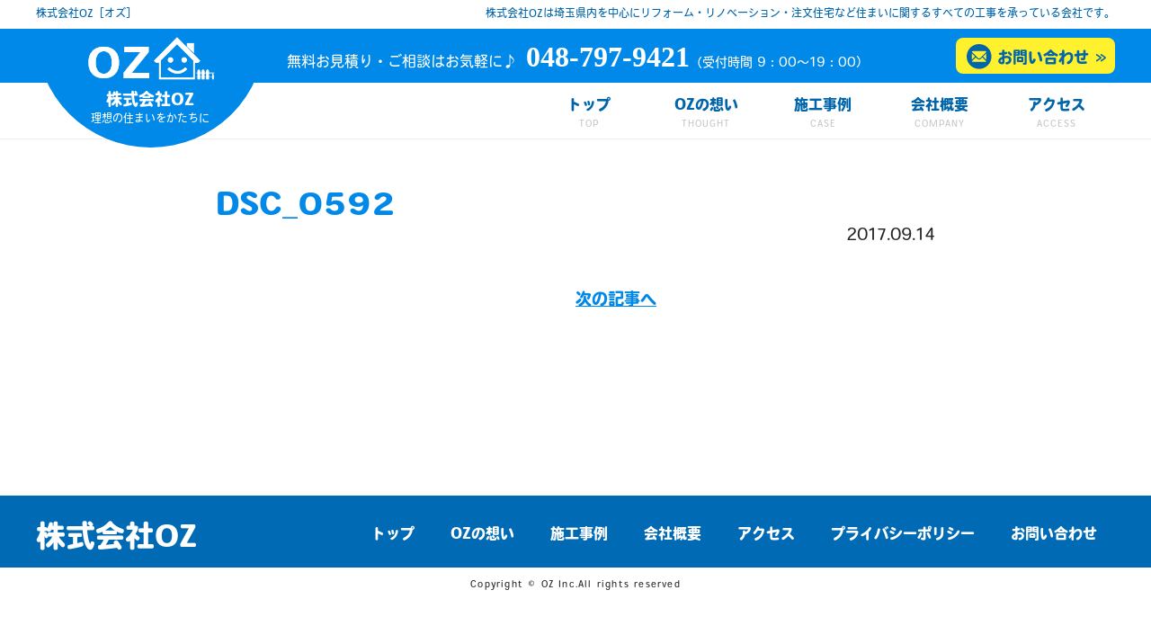

--- FILE ---
content_type: text/css
request_url: https://oz-sky.co.jp/wp-content/themes/oz/css/default.css
body_size: 595
content:
@charset "utf-8";


/* ------------------------------------------------------
base setting
------------------------------------------------------ */
html {
    height: 100%;
    margin-bottom: 1px;
}
body {
	margin:0;
	border:0;
	padding:0;
	font-size:100%;
	font-family: "Avenir Next", Verdana, "ヒラギノ角ゴ Pro W3", "Hiragino Kaku Gothic Pro", "游ゴシック", "Yu Gothic", "メイリオ", Meiryo, Osaka, sans-serif;
	text-align: center;
	color: #252525;
	line-height: 1.8em;
	-webkit-text-size-adjust: 100%;
}

h1, h2, h3, h4, h5, h6, p, ul, ol, li, dl, dt, dd, div, form, address, strong, em, figure{
	list-style-type:none;
	margin:0;
	border:0;
	padding:0;
	font-style:normal;
	font-weight:normal;
	font-size:100%;
	font-family: heisei-maru-gothic-std, sans-serif;
    font-weight: 400;
    font-style: normal;
    transform: rotate(0.001deg);
}
.bold {
    font-family: heisei-maru-gothic-std, sans-serif;
    font-weight: 800;
    font-style: normal;
}
img {border:none;
vertical-align: top;
}



/* ------------------------------------------------------
font size
------------------------------------------------------ */
body {
	font-size: 90%; /* IE */
	text-align: center;
}
html>/**/body {
	font-size: 18px; /* Except IE */
}



/* ------------------------------------------------------
others
------------------------------------------------------ */
label {
	cursor: pointer;
}
a {
	overflow: hidden;
	text-decoration: underline;
}
a:hover {
	text-decoration: none;
}
table {
	border-spacing: 0px 0px;
	width: 100%;
}


--- FILE ---
content_type: text/css
request_url: https://oz-sky.co.jp/wp-content/themes/oz/css/common.css
body_size: 1425
content:
@charset "utf-8";

/*===============================================
●画面の横幅が769px以上
===============================================*/
@media screen and (min-width : 769px ){
#pc------------------------------------------- {
}
header.pc {
    border-bottom: 1px solid #eee;
}

h2.title {
    font-size: 40px!important;
    color: #0165AB;
}
h2.title span {
    font-size: 22px;
    color: #C7C7C7;
    font-weight: normal;
    display: block;
    padding-top: 10px;
}
h3.title {
    font-size: 28px;
    color: #0165AB;
    text-align: left;
    font-weight: bold;
    height: 35px;
    line-height: 41px;
    padding-left: 20px;
}
h3.title::after {
    width: 5px;
    height: 35px;
    background-color: #0165AB;
    border-radius: 20px;
    content: "";
    position: absolute;
    display: block;
    top: 0px;
    left: 0px;
}
#news {
	padding-bottom:200px;
}
#news h2 {
    color: rgba(0,106,181,1.00);
    margin-bottom: 60px;
}
#news li {
    line-height: 2.5em;
    width: 600px;
    text-align: left;
    margin-left: auto;
    margin-right: auto;
}
#news li a {
    color: #000;
    margin-left: 20px;
}
.wp-pagenavi {
	margin-right: auto;
	margin-left: auto;
    font-size: 16px;
	right: 0px;
	left: 0px;
	top: 0px;
	text-align: center;
	margin-bottom: 100px;
	margin-top: 20px;
    font-family: "メイリオ", Meiryo, Osaka, "ＭＳ Ｐゴシック", "MS PGothic", "sans-serif";
}
.wp-pagenavi a {
	background-color: rgba(255,255,255,1.00);
	width: 24px;
	height: 24px;
	text-align: center;
	border-radius: 100%;
	text-decoration: none;
    font-family: "メイリオ", Meiryo, Osaka, "ＭＳ Ｐゴシック", "MS PGothic", "sans-serif";
	line-height: 27px;
	color: hsla(205,100%,35%,1.00);
	margin-right: 8px;
	display: inline-block;
	border: 1px solid hsla(205,100%,35%,1.00);
}
.wp-pagenavi .current {
	background-color: hsla(205,100%,35%,1.00);
	width: 25px;
	height: 25px;
	text-align: center;
	border-radius: 100%;
	text-decoration: none;
	line-height: 27px;
	color: rgba(255,255,255,1.00);
	margin-right: 8px;
	display: inline-block;
	vertical-align: top;
}
.wp-pagenavi a:hover {
	background-color: hsla(205,100%,35%,1.00);
	color: rgba(255,255,255,1.00);
}
.wp-pagenavi .pages {
	display: none;
}
.wp-pagenavi .previouspostslink {
	border-radius: 0px;
	border-style: none;
	width: auto;
	margin-right: 60px;
}
.wp-pagenavi .previouspostslink:hover {
	color: rgba(0,0,0,1.00);
	background-color: rgba(255,255,255,1.00);
	text-decoration: underline;
}
.wp-pagenavi .extend {
	display: none;
}
.wp-pagenavi .nextpostslink {
	border-radius: 0px;
	border-style: none;
	width: auto;
	margin-left: 60px;
}
.wp-pagenavi .nextpostslink:hover {
	background-color: rgba(255,255,255,1.00);
	text-decoration: underline;
	color: rgba(0,0,0,1.00);
}
.wp-pagenavi .last {
	display: none;
}
#page {
    width: 800px;
    margin-left: auto;
    margin-right: auto;
    text-align: left;
    padding-top: 60px;
}
#page h2 {
    color: #0089E8;
    font-size: 34px;
    font-weight: bold;
}
#page time {
    text-align: right;
    display: block;
}
#page .center {
    margin-top: 40px;
    padding-bottom: 200px;
    text-align: center;
}
#page .center a {
    color: #0089E8;
    font-weight: bold;
}
}



/*===============================================
●画面の横幅が768pxまで
===============================================*/
@media screen and (max-width:768px){
	
/*===============================================
●sp-tablet
===============================================*/
#sptablet------------------------------------------- {
}
header {
    border-bottom: 1px solid #eee;
}
main {
    padding-top: 25%;
}
h2.title {
    font-size: 30px!important;
    color: #0165AB;
}
h2.title span {
    font-size: 16px;
    color: #C7C7C7;
    font-weight: normal;
    display: block;
    padding-top: 0px;
}
h3.title {
    font-size: 20px;
    color: #0165AB;
    text-align: left;
    font-weight: bold;
    height: 30px;
    line-height: 34px;
    padding-left: 15px;
}
h3.title::after {
    width: 5px;
    height: 30px;
    background-color: #0165AB;
    border-radius: 20px;
    content: "";
    position: absolute;
    display: block;
    top: 0px;
    left: 0px;
}
#news {
    padding-top: 10%;
    margin-bottom: 10%;
}
#news h2 {
    margin-bottom: 10%;
    font-size: 28px!important;
}
#news h2 {
    color: rgba(0,106,181,1.00);
}
#news li {
    line-height: 2.5em;
    text-align: left;
    line-height: 1.6em;
    margin-left: 5%;
    margin-right: 5%;
    margin-bottom: 5%;
}
#news li time {
    display: block;
}
#news li a {
    color: #000;
}
.wp-pagenavi {
	margin-right: auto;
	margin-left: auto;
    font-size: 16px;
	right: 0px;
	left: 0px;
	top: 0px;
	text-align: center;
	margin-bottom: 100px;
	margin-top: 20px;
    font-family: "メイリオ", Meiryo, Osaka, "ＭＳ Ｐゴシック", "MS PGothic", "sans-serif";
}
.wp-pagenavi a {
	background-color: rgba(255,255,255,1.00);
	width: 24px;
	height: 24px;
	text-align: center;
	border-radius: 100%;
	text-decoration: none;
    font-family: "メイリオ", Meiryo, Osaka, "ＭＳ Ｐゴシック", "MS PGothic", "sans-serif";
	line-height: 27px;
	color: hsla(205,100%,35%,1.00);
	margin-right: 8px;
	display: inline-block;
	border: 1px solid hsla(205,100%,35%,1.00);
}
.wp-pagenavi .current {
	background-color: hsla(205,100%,35%,1.00);
	width: 25px;
	height: 25px;
	text-align: center;
	border-radius: 100%;
	text-decoration: none;
	line-height: 27px;
	color: rgba(255,255,255,1.00);
	margin-right: 8px;
	display: inline-block;
	vertical-align: top;
}
.wp-pagenavi a:hover {
	background-color: hsla(205,100%,35%,1.00);
	color: rgba(255,255,255,1.00);
}
.wp-pagenavi .pages {
	display: none;
}
.wp-pagenavi .previouspostslink {
	border-radius: 0px;
	border-style: none;
	width: auto;
	margin-right: 60px;
}
.wp-pagenavi .previouspostslink:hover {
	color: rgba(0,0,0,1.00);
	background-color: rgba(255,255,255,1.00);
	text-decoration: underline;
}
.wp-pagenavi .extend {
	display: none;
}
.wp-pagenavi .nextpostslink {
	border-radius: 0px;
	border-style: none;
	width: auto;
	margin-left: 60px;
}
.wp-pagenavi .nextpostslink:hover {
	background-color: rgba(255,255,255,1.00);
	text-decoration: underline;
	color: rgba(0,0,0,1.00);
}
.wp-pagenavi .last {
	display: none;
}
#page {
    margin-left: 3%;
    margin-right: 3%;
    text-align: left;
    padding-bottom: 25%;
}
#page h2 {
    color: #0089E8;
    font-size: 24px;
    font-weight: bold;
}
#page time {
    text-align: right;
    display: block;
}
#page .center {
    margin-top: 40px;
    text-align: center;
}
#page .center a {
    color: #0089E8;
    font-weight: bold;
}
}



/*===============================================
●画面の横幅が400pxまで
===============================================*/
@media screen and (max-width:400px){
/*===============================================
●sp400
===============================================*/
#sp400------------------------------------------- {
}
}



/*===============================================
●画面の横幅が320pxまで
===============================================*/
@media screen and (max-width:320px){
/*===============================================
●sp320
===============================================*/
#sp320------------------------------------------- {
}
}



/*===============================================
●画面の横幅が481pxから768pxまで
===============================================*/
@media screen and (min-width:481px) and (max-width:768px) {
/*===============================================
●tablet
===============================================*/
#tab------------------------------------------- {
}
}


--- FILE ---
content_type: text/plain
request_url: https://www.google-analytics.com/j/collect?v=1&_v=j102&a=970470280&t=pageview&_s=1&dl=https%3A%2F%2Foz-sky.co.jp%2Fcase%2F%25E3%2583%259E%25E3%2583%25B3%25E3%2582%25B7%25E3%2583%25A7%25E3%2583%25B3%25E3%2583%25AA%25E3%2583%258E%25E3%2583%2599%25E3%2583%25BC%25E3%2582%25B7%25E3%2583%25A7%25E3%2583%25B3%25EF%25BD%259E%25E3%2583%25AA%25E3%2583%2593%25E3%2583%25B3%25E3%2582%25B0%25EF%25BD%259E%25E3%2580%2580%25E6%259D%25B1%25E4%25BA%25AC%25E9%2583%25BD%2Fdsc_0592%2F&ul=en-us%40posix&dt=%E6%A0%AA%E5%BC%8F%E4%BC%9A%E7%A4%BEOZ%EF%BC%BB%E3%82%AA%E3%82%BA%EF%BC%BD&sr=1280x720&vp=1280x720&_u=IEBAAEABAAAAACAAI~&jid=1680282304&gjid=2067889229&cid=1208469227.1768645346&tid=UA-166890920-1&_gid=897678326.1768645346&_r=1&_slc=1&z=642538591
body_size: -449
content:
2,cG-RDW7DYLYCM

--- FILE ---
content_type: application/javascript
request_url: https://oz-sky.co.jp/wp-content/themes/oz/js/common.js
body_size: 1996
content:
window.onload = function () {
	//ポップアップ
	var node_a = document.getElementsByTagName('a');  
	for (var i in node_a) {  
		if(node_a[i].className == 'popup'){  
			node_a[i].onclick = function() {  
				return winOpen(this.href, this.rel)  
			};  
		}  
	}

	//ブランク
	max = node_a.length;
	host = location.hostname;
	for(i=0; i<max; i++) {
		//1.絶対パスかつドメインが違う
		//2.クラス名がblank
		//3.relがblankの場合

		if (node_a[i].href.indexOf("javascript:") == -1) {
			if ((host != node_a[i].hostname && node_a[i].href.indexOf("http") != -1) || node_a[i].className == 'blank' || node_a[i].rel == 'blank') {
				node_a[i].onclick = function () {
					//リンク先を新しくウィンドウで開く
					window.open(this.href);
					return false;
				}
			}
		}
	}
	
$(function(){
   // #で始まるアンカーをクリックした場合に処理
   $('a[href^="#"]:not(.inline)').click(function() {
      // スクロールの速度
      var speed = 400; // ミリ秒
　　　 // 移動先を取得
      var href= $(this).attr("href");
      var target = $(href == "#" || href == "" ? 'html' : href);
      // 移動先を数値で取得
      var position = target.offset().top;
      // スムーススクロール
      $('body,html').animate({scrollTop:position}, speed, 'swing');
      return false;
   });
});



//スクロールアニメーション
var windowWidth = $(window).width();
var windowSm = 640;
if (windowWidth <= windowSm) {
    //横幅640px以下のとき（つまりスマホ時）に行う処理を書く
		var topBtn = $('#fotter_btn');    
    topBtn.hide();
    //スクロールが100に達したらボタン表示
    $(window).scroll(function () {
        if ($(this).scrollTop() > 100) {
            topBtn.fadeIn();
        } else {
            topBtn.fadeOut();
        }
    });
} else {
// PC用javascript
   //スクロールアニメーション
   $('.animation').css('visibility','hidden');
$(window).scroll(function(){
 var windowHeight = $(window).height(),
     topWindow = $(window).scrollTop();
});
}





//スクロールアニメーション
var windowWidth = $(window).width();
var windowSm = 640;
if (windowWidth <= windowSm) {
    //横幅640px以下のとき（つまりスマホ時）に行う処理を書く
		var topBtn2 = $('#inq');    
    topBtn2.hide();
    //スクロールが100に達したらボタン表示
    $(window).scroll(function () {
        if ($(this).scrollTop() > 100) {
            topBtn2.fadeIn();
        } else {
            topBtn2.fadeOut();
        }
    });
} else {
// PC用javascript
   //スクロールアニメーション
   var topBtn2 = $('#inq');    
    topBtn2.hide();
    //スクロールが100に達したらボタン表示
    $(window).scroll(function () {
        if ($(this).scrollTop() > 100) {
            topBtn2.fadeIn();
        } else {
            topBtn2.fadeOut();
        }
    });
}
//途中で止める
$(function(){
  $(window).scroll(function(e){
    var bottomY = 0, //スクロール時の下からの位置
      $window = $(e.currentTarget),
      height = $window.height(), //ウィンドウ(ブラウザ)の高さ
      scrollTop = $window.scrollTop(), //スクロール量
      documentHeight = $(document).height(), //ページ全体の高さ
      footerHeight = $("footer").height(); //フッタの高さ
      bottomHeight = footerHeight + height + scrollTop + bottomY - documentHeight;
    if(scrollTop >= documentHeight - height - footerHeight + bottomY){
      $('#inq').css({ bottom: bottomHeight - bottomY }); //スクロール時にbottomの値が変動
    }else{
      $('#inq').css({ bottom: bottomY });
    }
  });
});






//スマホメニュー
$(function(){
 $('#gnavbtn').on('click', function(){
  $('#gnav').toggleClass("on");
  if($('#gnav').hasClass("on")){
   $('#gnavbtn img').attr('src','images_sp/btn_close.png');
  }else{
   $('#gnavbtn img').attr('src','images_sp/btn_open.png');
  }
  return false;
 });
})
jQuery( function() {
    jQuery( '#gnavbtn' ) . click( function() {
        jQuery( "#gnav" ) . animate( { width: 'toggle' }, '' );
    } );
} );




   



   $(function(){
  var state = false;
  var scrollpos;
 
  $('.meanmenu-reveal').on('click', function(){
    if(state == false) {
      scrollpos = $(window).scrollTop();
      $('body').addClass('fixed').css({'top': -scrollpos});
      $('.menu').addClass('open');
      state = true;
    } else {
      $('body').removeClass('fixed').css({'top': 0});
      window.scrollTo( 0 , scrollpos );
      $('.menu').removeClass('open');
      state = false;
    }
  });
 
});
}





if ((navigator.userAgent.indexOf('iPhone') > 0 && navigator.userAgent.indexOf('iPad') == -1) || navigator.userAgent.indexOf('iPod') > 0 || navigator.userAgent.indexOf('Android') > 0) {
// スマートフォン＆タブレット用JS
} else {
// PC用JS
  // scrollイベントを取得した際の処理を定義
  $(window).on("scroll", function () {
    // scrollTop()が0より大きい場合
    if ($(this).scrollTop() > 0) {
      // ヘッダーバーをslideDownして表示
      $("#sc_nav").slideDown();
    // scrollTop()が0の場合
    } else {
      // ヘッダーバーをslideUpして非表示
      $("#sc_nav").slideUp();
    }
  });
}